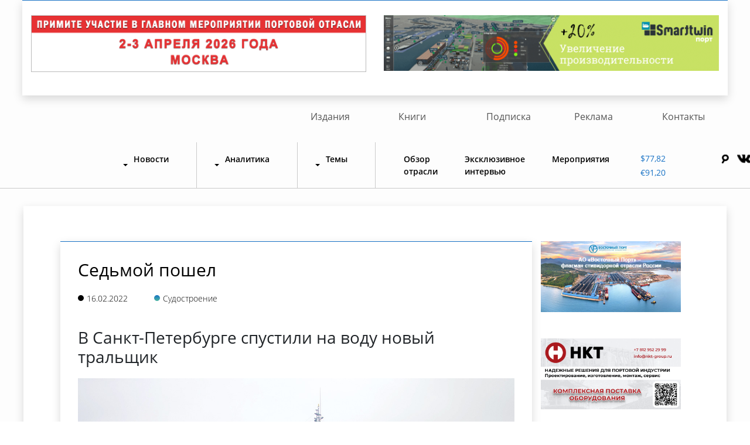

--- FILE ---
content_type: text/html; charset=UTF-8
request_url: https://morvesti.ru/themes/1699/94086/
body_size: 8911
content:
<!DOCTYPE html>
<html lang="en">
<head>
<meta name="zen-verification" content="J2pYWcgXHdGs1ijuAsOQMQTu68mxvGBrCKSaRlqLVMVZY9avd9jWjbtk5GbncIrH" />
<!-- Yandex.Metrika counter -->
<script type="text/javascript" >
   (function(m,e,t,r,i,k,a){m[i]=m[i]||function(){(m[i].a=m[i].a||[]).push(arguments)};
   m[i].l=1*new Date();k=e.createElement(t),a=e.getElementsByTagName(t)[0],k.async=1,k.src=r,a.parentNode.insertBefore(k,a)})
   (window, document, "script", "https://mc.yandex.ru/metrika/tag.js", "ym");

   ym(57039643, "init", {
        clickmap:true,
        trackLinks:true,
        accurateTrackBounce:true,
        webvisor:true
   });
</script>
<noscript><div><img src="https://mc.yandex.ru/watch/57039643" style="position:absolute; left:-9999px;" alt="" /></div></noscript>
<!-- /Yandex.Metrika counter -->

<title>Седьмой пошел  - Морские вести России</title>

<link href="/local/templates/new_news/components/bitrix/news/inner-pages/bitrix/news.detail/.default/style.css?1744766997232" type="text/css"  rel="stylesheet" />
<link href="/local/templates/new_news/components/bitrix/system.pagenavigation/show_inner/style.css?174476699733" type="text/css"  rel="stylesheet" />
<link href="/local/templates/new_news/css/normalize.css?17447669976393" type="text/css"  data-template-style="true"  rel="stylesheet" />
<link href="/local/templates/new_news/fonts/stylesheet.css?17447669972816" type="text/css"  data-template-style="true"  rel="stylesheet" />
<link href="/local/templates/new_news/fonts/OpenSans/stylesheet.css?17447669973647" type="text/css"  data-template-style="true"  rel="stylesheet" />
<link href="/local/templates/new_news/libs/bootstrap4/bootstrap.min.css?1744766997127349" type="text/css"  data-template-style="true"  rel="stylesheet" />
<link href="/local/templates/new_news/css/owl.carousel.min.css?17447669973356" type="text/css"  data-template-style="true"  rel="stylesheet" />
<link href="/local/templates/new_news/css/magnific-popup.css?17447669977302" type="text/css"  data-template-style="true"  rel="stylesheet" />
<link href="/local/templates/new_news/css/jquery-ui.min.css?174476699732076" type="text/css"  data-template-style="true"  rel="stylesheet" />
<link href="/local/templates/new_news/css/jquery-ui.theme.css?174476699718692" type="text/css"  data-template-style="true"  rel="stylesheet" />
<link href="/local/templates/new_news/css/style.css?175518622725627" type="text/css"  data-template-style="true"  rel="stylesheet" />
<link href="/local/templates/new_news/components/bitrix/menu/new-top/style.css?17447669964414" type="text/css"  data-template-style="true"  rel="stylesheet" />
<link href="/local/templates/new_news/styles.css?17545140471083" type="text/css"  data-template-style="true"  rel="stylesheet" />
<link href="/local/templates/new_news/template_styles.css?174476699724" type="text/css"  data-template-style="true"  rel="stylesheet" />
<script src="/local/templates/new_news/js/jquery-3.3.1.min.js?174476699786927"></script>
<script src="/local/templates/new_news/js/jquery-ui.min.js?1744766997253669"></script>
<script src="/local/templates/new_news/js/date-ru.js?17447669971382"></script>
<script src="/local/templates/new_news/libs/bootstrap4/popper.js?174476699784122"></script>
<script src="/local/templates/new_news/libs/bootstrap4/bootstrap.min.js?174476699750737"></script>
<script src="/local/templates/new_news/js/owl.carousel.min.js?174476699744348"></script>
<script src="/local/templates/new_news/js/owl.carousel2.thumbs.js?17447669977071"></script>
<script src="/local/templates/new_news/js/jquery.maskedinput.min.js?17447669974330"></script>
<script src="/local/templates/new_news/js/jquery.magnific-popup.min.js?174476699720219"></script>
<script src="/local/templates/new_news/js/script.js?17447669971917"></script>
<script src="/local/templates/new_news/components/bitrix/system.pagenavigation/show_inner/script.js?17447669971238"></script>
<script>var _ba = _ba || []; _ba.push(["aid", "7e8618d2be9d7a3eef3748dcbb9afc26"]); _ba.push(["host", "morvesti.ru"]); (function() {var ba = document.createElement("script"); ba.type = "text/javascript"; ba.async = true;ba.src = (document.location.protocol == "https:" ? "https://" : "http://") + "bitrix.info/ba.js";var s = document.getElementsByTagName("script")[0];s.parentNode.insertBefore(ba, s);})();</script>





<meta name="viewport" content="width=device-width, initial-scale=1.0">
<link rel="shortcut icon" href="/favicon.ico" type="image/x-icon">


<meta charset="utf-8">
	
</head>
<body>
	<div id="panel"></div>
	<div class="wrapper">
		<div class="container-fluid">
	<div class="row text-center justify-content-center" id="bx_1373509569_">
		<div class="col-md-11 p-0">
			<div class="row news-content justify-content-center news-rov-2">
<div class="col-md-6 col-12">
	<a href="/spez/1701/119313/?&erid=2SDnjcC1btb" target="_blank"> <img style="border: 1px solid #BBBBBB" src="/fotobank/banner/2025/forum-2026.gif"> </a>
</div>
				<div class="col-md-6 col-12">
 <a href="https://port.smarttwin.ru/?utm_source=morvesti&utm_medium=banner&utm_campaign=version2&utm_content=landing+page?&erid=2SDnjcykN9f" target="_blank"> <img src="/fotobank/banner/2021/smart-port.gif"> </a>
				</div>
			</div>
		</div>
	</div>
</div><br>				<section class="nav-sec">
			
<ul id="top-menu-2">


			<li><a href="/izdaniya" class="">Издания</a></li>
		




			<li><a href="/books/" class="">Книги</a></li>
		




			<li><a href="/podpiska/" class="">Подписка</a></li>
		




			<li><a href="/rek/" class="">Реклама</a></li>
		




			<li><a href="/contacts/" class="">Контакты</a></li>
		





</ul>


			<div class="container-fluid">
				<div class="row">
					<nav class="navbar navbar-expand-lg navbar-light">
						<a class="navbar-brand" href="/"><img src="/bitrix/templates/new_news/images/mvr-site.jpg" alt=""></a>					  	
					  	<button class="navbar-toggler" type="button" data-toggle="collapse" data-target="#navbarSupportedContent" aria-controls="navbarSupportedContent" aria-expanded="false" aria-label="Toggle navigation">
					    	<span class="navbar-toggler-icon"></span>
					  	</button>
						


						<div class="collapse navbar-collapse" id="navbarSupportedContent">
							    <ul class="navbar-nav mr-auto">

        
            
            
                                    <li class="nav-item dropdown">
                    <a href="/news/" id="navbarDropdown" role="button" data-toggle="dropdown"
                       aria-haspopup="false" aria-expanded="false"
                       class="nav-link dropdown-toggle root-item">Новости</a>
                    <div class="dropdown-menu" aria-labelledby="navbarDropdown">
                
            
            
        
            
            

                                    <a class="dropdown-item" href="/news/1679/">Лента новостей</a>
                

            
            
        
            
            

                                    <a class="dropdown-item" href="/news/1683/">Российская экономика</a>
                

            
            
        
            
            

                                    <a class="dropdown-item" href="/news/1684/">Транспортная политика</a>
                

            
            
        
            
            

                                    <a class="dropdown-item" href="/news/1725/">Происшествия</a>
                

            
            
        
            
            

                                    <a class="dropdown-item" href="/news/1680/">Морские порты</a>
                

            
            
        
            
            

                                    <a class="dropdown-item" href="/news/1681/">Морской транспорт</a>
                

            
            
        
            
            

                                    <a class="dropdown-item" href="/news/1682/">Речной транспорт</a>
                

            
            
        
            
            

                                    <a class="dropdown-item" href="/news/1720/">Судостроение и судоремонт</a>
                

            
            
        
            
            

                                    <a class="dropdown-item" href="/news/1724/">Образование</a>
                

            
            
        
            
            

                                    <a class="dropdown-item" href="/news/1722/">ВМФ</a>
                

            
            
        
            
            

                                    <a class="dropdown-item" href="/news/1717/">Рыбный промысел</a>
                

            
            
        
            
            

                                    <a class="dropdown-item" href="/news/1678/">Ж/Д транспорт</a>
                

            
            
        
            
            

                                    <a class="dropdown-item" href="/news/1677/">Авто транспорт</a>
                

            
            
        
                            </div></li>            
            
                                    <li class="nav-item dropdown">
                    <a href="/analitika/" id="navbarDropdown" role="button" data-toggle="dropdown"
                       aria-haspopup="false" aria-expanded="false"
                       class="nav-link dropdown-toggle root-item">Аналитика</a>
                    <div class="dropdown-menu" aria-labelledby="navbarDropdown">
                
            
            
        
            
            

                                    <a class="dropdown-item" href="/analitika/1691/">Российская экономика</a>
                

            
            
        
            
            

                                    <a class="dropdown-item" href="/analitika/1692/">Транспортная политика</a>
                

            
            
        
            
            

                                    <a class="dropdown-item" href="/analitika/1688/">Морские порты</a>
                

            
            
        
            
            

                                    <a class="dropdown-item" href="/analitika/1689/">Морской транспорт</a>
                

            
            
        
            
            

                                    <a class="dropdown-item" href="/analitika/1690/">Речной транспорт</a>
                

            
            
        
            
            

                                    <a class="dropdown-item" href="/analitika/1687/">Ж/Д транспорт</a>
                

            
            
        
            
            

                                    <a class="dropdown-item" href="/analitika/1685/">Логистика</a>
                

            
            
        
                            </div></li>            
            
                                    <li class="nav-item dropdown">
                    <a href="/themes/" id="navbarDropdown" role="button" data-toggle="dropdown"
                       aria-haspopup="false" aria-expanded="false"
                       class="nav-link dropdown-toggle root-item">Темы</a>
                    <div class="dropdown-menu" aria-labelledby="navbarDropdown">
                
            
            
        
            
            

                                    <a class="dropdown-item" href="/themes/1696/">Образование </a>
                

            
            
        
            
            

                                    <a class="dropdown-item" href="/themes/1694/">Грузовая база</a>
                

            
            
        
            
            

                                    <a class="dropdown-item" href="/themes/1693/">Безопасность мореплавания</a>
                

            
            
        
            
            

                                    <a class="dropdown-item" href="/themes/1698/">Севморпуть</a>
                

            
            
        
            
            

                                    <a class="dropdown-item" href="/themes/1699/">Судостроение</a>
                

            
            
        
            
            

                                    <a class="dropdown-item" href="/themes/1700/">Таможня</a>
                

            
            
        
            
            

                                    <a class="dropdown-item" href="/themes/1697/">Пиратство</a>
                

            
            
        
            
            

                                    <a class="dropdown-item" href="/themes/1695/">Из истории флота</a>
                

            
            
        
                            </div></li>            
            

                                    <li class="nav-item"><a href="/obzor/"
                                            class="nav-link right-links"
                                            title="">Обзор отрасли</a>
                    </li>
                

            
            
        
            
            

                                    <li class="nav-item"><a href="/exclusive/"
                                            class="nav-link right-links"
                                            title="">Эксклюзивное интервью</a>
                    </li>
                

            
            
        
            
            

                                    <li class="nav-item"><a href="/spez/1701/"
                                            class="nav-link right-links"
                                            title="">Мероприятия</a>
                    </li>
                

            
            
        
        
    </ul>
    <div class="menu-clear-left"></div>
						    
						    <div class="col-md-3 ml-auto">
						    	<div class="row">
						    		
						    		<div class="head-course col-md-5 col-5">

						    			
						    									    		
							    	
						    			<a href="#" class="head-course-dollar">$77,82</a>
<a href="#" class="head-course-euro">€91,20</a>
							    		
							    	</div>
									<div class="search" style="display: none;">
					    				<form action="/search/">
					    					<input id="title-search-input" class="search__input" type="text" name="q" value="">
					    					<input type="submit" class="search__button" value="Поиск">
					    				</form>
					    			</div>
									<div class="head-socials col-md-7 col-7">
							    		
							    		<a href="#" id="search_button">
<img src="/local/templates/new_news/images/search-icon.png" alt="">
</a>										<a href="https://vk.com/morvesti"><img src="/local/templates/new_news/images/icon-1.png" alt=""></a>
<a href="https://zen.yandex.ru/morvesti"><img src="/local/templates/new_news/images/icon-zen.png" alt=""></a>
<a href="https://t.me/morvestirussia"><img src="/local/templates/new_news/images/icon-tg.png" alt=""></a>							    		
							    	</div>
						    	</div>
						    </div>
						</div>
					</nav>
				</div>
			</div>
		</section>

    					
				<section class="main">
					<div class="container-fluid" style="padding: 0;">
						<div class="row justify-content-center">
							<div class="col-md-11 m-auto">
								<div class="row">
									<div class="col-md-12">
										<div class="row main-block staticpage">
											<h1 class="main-title"></h1>
					




		


<section class="main">
			<div class="container-fluid">
				<div class="row justify-content-center">
					<div class="col-md-11 m-auto">
						<div class="row">
							<div class="col-md-9">


								<div class="row main-block inner">
									<div class="col-md-12">
										<h1 class="main-title">Седьмой пошел </h1>
										<div class="main-dots inner">
			<p class="today"><span></span>16.02.2022</p>
			<p class="flot"><span></span>Судостроение</p>
		</div>
										
																						<div class="main-title-text inner">
																							
<h3>В Санкт-Петербурге спустили на воду новый тральщик</h3>
<p>
</p>
<p>
<img src="/fotobank/analytics/0003/mvr-17-21-0006.jpg"></p>
<p>
	<i>Фото: «Морские вести России»</i>
</p>
<p>
	<b>На Средне-Невском судостроительном заводе состоялась торжественная церемония спуска на воду корабля противоминной обороны (ПМО) «Анатолий Шлемов» проекта 12700. Это уже седьмой корабль, строящийся для Военно-морского флота. </b>
</p>
<p>
	<b>О том, как проходил праздник, – специальный репортаж газеты.</b>
</p>
<p>
</p>
<h3>О тральщике</h3>
<p>
</p>
<p>
	Проект 12700 разработали инженеры Центрального морского конструкторского бюро «Алмаз». Подобные тральщики предназначены для обезвреживания морских мин, которые они могут обнаруживать как в воде, так и в морском грунте, даже не входя в опасную зону. Для разминирования акватории корабли ПМО могут применять как различные виды тралов, так и телеуправляемые автономные необитаемые подводные аппараты. Тральщики этого проекта относятся к новому поколению минно-тральных сил военно-морского флота страны.
</p>
<p>
	Следует особо отметить, что в строитель стве тральщиков корабелы Средне-Невского судостроительного завода применили российские технологии, не имеющие аналогов в мировом судостроении. Так, корабли проекта 12700 имеют самый большой в мире корпус из монолитного стеклопластика, сформированного методом вакуумной инфузии.
</p>
<p>
	Масса корпуса из композитных материалов гораздо ниже, чем у металлических. Да и прочность становится существенно выше. И еще один важный момент – подобные корабли не подвергаются коррозии.
</p>
<p>
	Основные характеристики корабля: длина – около 62 м, ширина – около 10 м, водоизмещение – около 890 т, полная скорость хода – около 16 уз., экипаж – 44 чел.
</p>
<p>
	«Анатолий Шлемов» был заложен в июле 2019 года. Известно, что после спуска на воду корабль встанет к причалу завода-строителя, где продолжатся работы по достройке. Как отметила пресс-служба СНСЗ, в ближайшее время заводская сдаточная команда начнет подготовку к первому этапу швартовных испытаний тральщика.
</p>
<p>
	Корабль назван в честь Анатолия Федоровича Шлемова. Он посвятил всю свою жизнь развитию Военно-морского флота России и его оснащению современными боевыми кораблями и подлодками. Анатолий Федорович работал на различных должностях в Главном управлении кораблестроения ВМФ, а также директором департамента гособоронзаказа ОСК.
</p>
<p>
</p>
<h3>«Они доказали свою эффективность»</h3>
<p>
</p>
<p>
	Есть такая примета, что если во время спуска корабля или судна ненастная погода, приправленная дождем, то это означает, наоборот, счастливую судьбу спускаемому кораблю. Конечно, Петербург славится своими дождями, но сегодня, во время церемонии, дождь шел вместе со снегом. Все-таки зима идет.
</p>
<p>
	В торжественной церемонии спуска на воду тральщика приняли участие: начальник управления кораблестроения Главного командования ВМФ капитан 1-го ранга Ильяс Шигапов, вице-губернатор Санкт-Петербурга Анатолий Повелий, генеральный директор СНСЗ Владимир Середохо, директор департамента гособоронзаказа ОСК Вячеслав Господинов, председатель постоянной комиссии по социальной политике и здравоохранению Законодательного собрания Санкт-Петербурга Елена Киселева, депутат Госдумы РФ Михаил Романов и глава ЦМКБ «Алмаз» Александр Шляхтенко.
</p>
<p>
	Право разбить бутылку шампанского о борт тральщика предоставили Анастасии Татуловой, дочери Анатолия Федоровича Шлемова.
</p>
<p>
	Депутат Госдумы РФ Михаил Романов подчеркнул, что Госдума приняла бюджет на 2022 год, и по поручению президента Владимира Путина заложены большие средства на оборону страны, на строительство новых кораблей ВМФ.
</p>
<p>
	М. Романов отметил, что это означает, что и СНСЗ будет обеспечен новыми заказами.
</p>
<p>
	Начальник управления кораблестроения Главного командования ВМФ капитан 1-го ранга Ильяс Шигапов заметил, что тральщики проекта 12700 уникальны, подчеркнув, что корабли ПМО доказали свою высокую эффективность в ходе выполнения как повседневных, так и боевых задач в различных районах Мирового океана.
</p>
<p>
	Он выразил уверенность, что корабелы СНСЗ передадут корабль «Анатолий Шлемов» точно в срок и с неизменным качеством.
</p>
<p>
	Директор департамента гособоронзаказа ОСК Вячеслав Господинов подчеркнул, что новый тральщик построен из композитных материалов с применением цифровых технологий. По его мнению, «на рубеже 2000-х годов, когда только формировался облик подобных тральщиков, именно Анатолий Шлемов, будучи начальником управления кораблестроения ВМФ РФ, принял правильные решения, которые позволили построить головной корабль проекта 12700 и запустить длинную серию тральщиков».
</p>
<p>
</p>
<h3>Что будет дальше</h3>
<p>
</p>
<p>
	На пресс-подходе начальник управления кораблестроения Главного командования ВМФ капитан 1-го ранга Ильяс Шигапов не стал называть точную цифру кораблей ПМО, которые будут заказаны после серии тральщиков 12700. Однако сказал, что их будут десятки.
</p>
<p>
	И что важно заметить, по словам главы ЦМКБ «Алмаз» Александра Шляхтенко, после десятого корабля проекта 12700 пойдет модифицированная версия тральщиков с совершенно другими возможностями и вооружением.
</p>
<p>
	Весной 2022 года, как рассказал гендиректор СНСЗ Владимир Середохо, начнутся ходовые испытания «Анатолия Шлемова», и в июне завод передаст тральщик ВМФ России.
</p>
<p>
	Что касается следующего праздничного события, которое связано с серией тральщиков этого проекта, то в апреле состоится закладка нового корабля ПМО, а также спуск на воду восьмого «Александрита» в серии.
</p>
<p>
</p>
<p>
	Морские вести России №17 (2021)
</p>																					</div>
												


		<script src="https://yastatic.net/es5-shims/0.0.2/es5-shims.min.js"></script>
		<script src="https://yastatic.net/share2/share.js"></script>
		<div style="margin-top: 40px;" class="ya-share2" data-services="collections,vkontakte,facebook,odnoklassniki,moimir"></div>
		</div>
							
									
								</div>
							

										
																</div>

							<div class="col-md-3 col-12">
								

 		
<div class="main-pic">

<div class="main-pic-in"  id="bx_651765591_81908">
<a href="https://www.vostport.ru/?&erid=2SDnjdG1EMz" target="_blank" ><img src="/fotobank/banner/2025/vostochnyport.jpg" alt="Восточный Порт"></a>
</div>
<div class="main-pic-in"  id="bx_651765591_81908">
<a href="https://nkt-group.ru/?&erid=2SDnjetzCFP" target="_blank" ><img src="/fotobank/banner/2025/nkt.gif" alt="ООО «НКТ»"></a>
</div>
<div class="main-pic-in"  id="bx_651765591_81908">
<a href="https://mac.tpprf.ru/ru/news/MAC-95-i589076/?&erid=2SDnjdQi5KB" target="_blank" ><img src="/fotobank/banner/2025/mak95.gif" alt="Морская арбитражная комиссия при Торгово-промышленной палате Российской Федерации "></a>
</div>
<div class="main-pic-in"  id="bx_651765591_81908">
<a href="https://www.npoakonit.ru/?&erid=2SDnjeWjhgG" target="_blank" ><img src="/fotobank/banner/2025/npo-akonit.gif" alt="НПО «Аконит»"></a>
</div>
<div class="main-pic-in"  id="bx_651765591_81908">
	<a href="/podpiska/" target="_blank" ><img src="/fotobank/banner/2025/podpiska26.gif" alt="Подписка 2026"></a>
</div>





<div class="main-pic-in"  id="bx_651765591_81908">
	<img src="/fotobank/banner/2021/vak.gif" alt="Вакансии в издательстве">
</div>

<div class="main-pic-in"  id="bx_651765591_81908">
	<a href="/izdaniya/tdr/pravila_priema.php" target="_blank" ><img src="/fotobank/banner/2024/tdr-2024.gif" alt="Журнал Транспортное дело России"></a>
</div>	

<div class="main-pic-in"  id="bx_651765591_81908">
	<a href="https://t.me/morvestirussia" target="_blank" ><img src="/fotobank/banner/2022/mvr-tg.gif" alt="Морвести в ТГ"></a>
</div>	

</div>
<style>
	@media screen and (max-width: 600px){
		.main-pic>div{
			width: 100%;
			display: block;
		}
		.main .main-pic .main-pic-in{
			padding: 0;
		}
		.main-pic{
			flex-wrap: wrap;
		}
	}
</style>							</div>

							
						</div>
					</div>
				</div>
			</div>
		</section>

<div class="container-fluid">
<div class="row text-center justify-content-center" id="bx_1373509569_">
<div class="col-md-11 p-0">
	 <div class="row news-content justify-content-center news-rov news-rov-2">
<div class="col-md-6 col-12">
	<a href="/izdaniya/rpr/?&erid=2SDnjf2ZZD1" target="_blank"> <img src="/fotobank/banner/2025/rechport-25.gif"> </a>
</div>
<div class="col-md-6 col-12">
 <a href="/izdaniya/mpr/?&erid=2SDnjeWuU6B" target="_blank"> <img src="/fotobank/banner/2024/morport-2024.gif"> </a>
				</div>



</div>
</div>
</div>
</div>
<section class="news">
			<div class="container-fluid">
				
<div class="row justify-content-center news-list pagenews-list">
					<div class="col-md-11 m-auto p-0">
						<div class="row inner">
									
			<div class="col-md-6">
								<div class="news-item img"  id="bx_651765591_117278">
									<div class="col-md-6">
										<div class="title">
										<a href="/themes/1699/117278/">«Виктор Черномырдин»: зачем арктическому ледоколу винто-рулевые колонки?</a>
										</div>
										
										
									</div>
									<div class="col-md-6">
										<a href="/themes/1699/117278/"><img src="/upload/iblock/8f2/tocddrf0tnit4ctkbmb93ykvgsdhvmua/v21.png" alt=""></a>
									</div>
									
									<div class="main-dots inner">
											<p class="today"><span></span>15.08.2025</p>
											<p class="flot"><span></span>Судостроение</p>
									</div>
									
									
								</div>
							</div>

				<div class="col-md-6">
								<div class="news-item img"  id="bx_651765591_115083">
									<div class="col-md-6">
										<div class="title">
										<a href="/themes/1699/115083/">Новый стиль жизни на воде </a>
										</div>
										
										
									</div>
									<div class="col-md-6">
										<a href="/themes/1699/115083/"><img src="/upload/iblock/23a/xpvwgecu4292uuho402h040sph0e1icl/mp_10_24_0005.jpg" alt=""></a>
									</div>
									
									<div class="main-dots inner">
											<p class="today"><span></span>10.04.2025</p>
											<p class="flot"><span></span>Судостроение</p>
									</div>
									
									
								</div>
							</div>

				<div class="col-md-6">
								<div class="news-item img"  id="bx_651765591_113346">
									<div class="col-md-6">
										<div class="title">
										<a href="/themes/1699/113346/">Сверхмощный ледокол-лидер. Каким он будет? </a>
										</div>
										
										
									</div>
									<div class="col-md-6">
										<a href="/themes/1699/113346/"><img src="/upload/iblock/a4a/z0xhch36iska5xsivx7uttlk0yib0gc7/mvr_15_24_0003.jpg" alt=""></a>
									</div>
									
									<div class="main-dots inner">
											<p class="today"><span></span>26.12.2024</p>
											<p class="flot"><span></span>Судостроение</p>
									</div>
									
									
								</div>
							</div>

				<div class="col-md-6">
								<div class="news-item img"  id="bx_651765591_111224">
									<div class="col-md-6">
										<div class="title">
										<a href="/themes/1699/111224/">Проекты АО «Инженерный центр судостроения» </a>
										</div>
										
										
									</div>
									<div class="col-md-6">
										<a href="/themes/1699/111224/"><img src="/upload/iblock/30f/8m31hpr3flmwirvx4c0eflomq0w60jc8/mvr_10_24_0005.jpg" alt=""></a>
									</div>
									
									<div class="main-dots inner">
											<p class="today"><span></span>04.09.2024</p>
											<p class="flot"><span></span>Судостроение</p>
									</div>
									
									
								</div>
							</div>

				</div>
					
					</div>
					
				</div>


							
							
														 
				
				
			
			</div>



		</section>







            </div>
        </div>
        </div>
        </div>
        </div>
        </div>
        </section>


    <footer>
    <div class="container-fluid">
        <div class="row">
            <div class="col-md-12 p-0">
                <div class="ftr-block">
                    <div class="row">
                        <div class="col-md-1"></div>
                        <div class="col-md-2  ftr-col">
                            <div class="ftr-rubrik">
                                <p class="ftr-rubrik-title">Рубрики</p>                                
<div class="ftr-rubrik-link">

			<a href="/news/">Лента новостей</a>
		
			<a href="/analitika/">Аналитика</a>
		
			<a href="/themes/" class="selected">Темы</a>
		
			<a href="/obzor/">Обзор отрасли</a>
		
			<a href="/exclusive/">Эксклюзивное интервью</a>
		
			<a href="/spez/1701/">Мероприятия</a>
		

</div>

                            </div>
                        </div>
                        <div class="col-md-2  ftr-col">
                            <div class="ftr-partners">
                                <p class="ftr-partners-title">Партнерам</p>

                                
<div class="ftr-rubrik-link">

			<a href="/rek/">Реклама</a>
		
			<a href="/izdaniya/">Наши издания</a>
		
			<a href="/books/">Книги</a>
		

</div>

                            </div>
                        </div>
                        <div class="col-md-2  ftr-col">
                            <div class="ftr-edition">
                                <p class="ftr-edition-title">Редакция</p>                                
<div class="ftr-rubrik-link">

			<a href="/contacts/">Контакты</a>
		
			<a href="/podpiska/">Подписка</a>
		

</div>

                            </div>
                        </div>

                        <div class="col-md-3 ml-auto">
                            <div class="ftr-right">
                                <div class="ftr-socials">
                                    <div class="social-items">
	<a href="https://vk.com/morvesti"><img src="/local/templates/new_news/images/icon-1.png" alt=""></a>
<a href="https://zen.yandex.ru/morvesti"><img src="/local/templates/new_news/images/icon-zen.png" alt=""></a>
<a href="https://t.me/morvestirussia"><img src="/local/templates/new_news/images/icon-tg.png" alt=""></a>
</div>
                                    <div class="top">
                                        <a href="#javascript:" id="return-to-top">Наверх</a>
                                    </div>
                                </div>
                                <div class="ftr-copy">
                                    <p>Свидетельство о регистрации СМИ серия Эл № ФС77-75510 от 19.04.2019 г.</p>


                                </div>
                            </div>
                        </div>
                    </div>
                    <p></p>

                    <div class="row">
                        <div class="col-md-1"></div>
                        <div class="col-md-11  ftr-col">
                            <div class="main-title-text inner">
                                <p>Контент – размещенные на сайте MORVESTI.RU тексты, фотографии, аудиовизуальные
                                    произведения, аудиоматериалы, иные результаты интеллектуальной деятельности,
                                    средства индивидуализации, информация; обладателем информации и/или правообладателем
                                    которых является «Морские вести России» или третьи лица. </br>
                                    Любое использование Контента без получения предварительного письменного разрешения
                                    правообладателя Контента запрещено, кроме установленных действующим
                                    законодательством Российской Федерации случаев. </p>
                                <p>Мнение редакции может не совпадать с мнением авторов.</p>
                            </div>
                        </div>
                    </div>
                </div>

                <div class="ftr-end">
                    <p>Дизайн и разработка <a href="https://stk-promo.ru/" target="_blank">СТК-Промо</a></p>


                </div>
            </div>
        </div>
    </div>
</footer>
</div>


</body>
</html>

--- FILE ---
content_type: text/css
request_url: https://morvesti.ru/local/templates/new_news/styles.css?17545140471083
body_size: 952
content:
#top-menu-2 {
	list-style: none;
	display: flex;
	width: 100%;
	justify-content: flex-end;
	flex-wrap: wrap;
}

#top-menu-2 li {
	display: inline-flex;
	min-width: 150px;
	min-height: 40px;
	align-items: flex-start;
}

#top-menu-2 li a {
	color: #555;
}

.menu-top {
	width: 100%;
}

.child-pic {
	overflow: hidden;
}

.head-socials>div.search {
	display: none;
}

.search {
	position: absolute;
	width: auto;
	top: -12px;
	background-color: #fff;
	left: 0;
	transform: translateX(-50%);
}

.search form {
	display: flex;
}

#search_button {
	text-decoration: none !important;
	content: '';
}

#title-search-input {
	width: 300px;
	padding: 10px 15px;
	color: #131539;
	border-radius: 3px;
	border: 1px solid #131539;

}

.search input[type="submit"] {
	cursor: pointer;
	font-size: 14px;
	font-weight: 300;
	color: #131539;
	background-color: #fff;
	text-decoration: none;
	display: inline-flex;
	justify-content: center;
	align-items: center;
	padding: 11px 15px;
	text-align: center;
	color: #131539;
	border-radius: 3px;
	border: 1px solid #131539;
	transition: .3s ease all;
}

